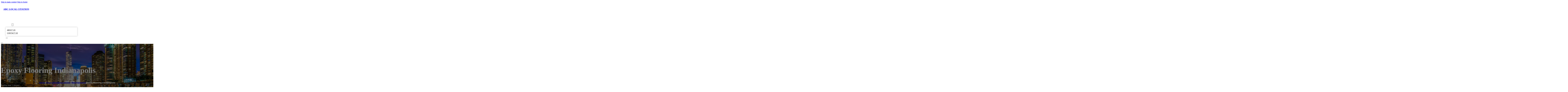

--- FILE ---
content_type: text/html; charset=UTF-8
request_url: https://abclocalcitation.com/location/epoxy-flooring-indianapolis/
body_size: 11744
content:
<!DOCTYPE html>
<html lang="en-US">
<head>
<meta charset="UTF-8">
<meta name="viewport" content="width=device-width, initial-scale=1">
<title>Epoxy Flooring Indianapolis &#8211; ABC Local Citation</title>
<meta name='robots' content='max-image-preview:large' />
<link rel='dns-prefetch' href='//fonts.googleapis.com' />
<link rel="alternate" type="application/rss+xml" title="ABC Local Citation &raquo; Feed" href="https://abclocalcitation.com/feed/" />
<link rel="alternate" type="application/rss+xml" title="ABC Local Citation &raquo; Comments Feed" href="https://abclocalcitation.com/comments/feed/" />
<link rel="alternate" type="application/rss+xml" title="ABC Local Citation &raquo; Epoxy Flooring Indianapolis Comments Feed" href="https://abclocalcitation.com/location/epoxy-flooring-indianapolis/feed/" />
<link rel="alternate" title="oEmbed (JSON)" type="application/json+oembed" href="https://abclocalcitation.com/wp-json/oembed/1.0/embed?url=https%3A%2F%2Fabclocalcitation.com%2Flocation%2Fepoxy-flooring-indianapolis%2F" />
<link rel="alternate" title="oEmbed (XML)" type="text/xml+oembed" href="https://abclocalcitation.com/wp-json/oembed/1.0/embed?url=https%3A%2F%2Fabclocalcitation.com%2Flocation%2Fepoxy-flooring-indianapolis%2F&#038;format=xml" />
<link rel="preconnect" href="https://fonts.gstatic.com/" crossorigin><style id='wp-img-auto-sizes-contain-inline-css'>
img:is([sizes=auto i],[sizes^="auto," i]){contain-intrinsic-size:3000px 1500px}
/*# sourceURL=wp-img-auto-sizes-contain-inline-css */
</style>
<style id='classic-theme-styles-inline-css'>
/*! This file is auto-generated */
.wp-block-button__link{color:#fff;background-color:#32373c;border-radius:9999px;box-shadow:none;text-decoration:none;padding:calc(.667em + 2px) calc(1.333em + 2px);font-size:1.125em}.wp-block-file__button{background:#32373c;color:#fff;text-decoration:none}
/*# sourceURL=/wp-includes/css/classic-themes.min.css */
</style>
<link rel='stylesheet' id='cpop-location-helper-global-styles-css' href='https://abclocalcitation.com/wp-content/plugins/cpop_secondary_location_viewer/includes/css/cpop_secondary_location_viewer_styles.css?ver=1.2.0' media='all' />
<link rel='stylesheet' id='cpop_secondary_location_viewer-css' href='https://abclocalcitation.com/wp-content/plugins/cpop_secondary_location_viewer/public/css/cpop_secondary_location_viewer-public.css?ver=1.2.0' media='all' />
<style id='wpgb-head-inline-css'>
.wp-grid-builder:not(.wpgb-template),.wpgb-facet{opacity:0.01}.wpgb-facet fieldset{margin:0;padding:0;border:none;outline:none;box-shadow:none}.wpgb-facet fieldset:last-child{margin-bottom:40px;}.wpgb-facet fieldset legend.wpgb-sr-only{height:1px;width:1px}
/*# sourceURL=wpgb-head-inline-css */
</style>
<link rel='stylesheet' id='bricks-frontend-css' href='https://abclocalcitation.com/wp-content/themes/bricks/assets/css/frontend-layer.min.css?ver=1762811851' media='all' />
<style id='bricks-frontend-inline-css'>

			#brx-header {
				--x-header-transition: 0;
				--x-header-fade-transition: 0;
			}

			#brx-header.x-header_sticky-active {
				z-index: 999;
			}
		
/*# sourceURL=bricks-frontend-inline-css */
</style>
<link rel='stylesheet' id='bricks-child-css' href='https://abclocalcitation.com/wp-content/themes/bricks-child/style.css?ver=1748233593' media='all' />
<link rel='stylesheet' id='bricks-font-awesome-6-brands-css' href='https://abclocalcitation.com/wp-content/themes/bricks/assets/css/libs/font-awesome-6-brands-layer.min.css?ver=1762811851' media='all' />
<link rel='stylesheet' id='bricks-font-awesome-6-css' href='https://abclocalcitation.com/wp-content/themes/bricks/assets/css/libs/font-awesome-6-layer.min.css?ver=1762811851' media='all' />
<link rel='stylesheet' id='bricks-photoswipe-css' href='https://abclocalcitation.com/wp-content/themes/bricks/assets/css/libs/photoswipe.min.css?ver=1762811851' media='all' />
<style id='akismet-widget-style-inline-css'>

			.a-stats {
				--akismet-color-mid-green: #357b49;
				--akismet-color-white: #fff;
				--akismet-color-light-grey: #f6f7f7;

				max-width: 350px;
				width: auto;
			}

			.a-stats * {
				all: unset;
				box-sizing: border-box;
			}

			.a-stats strong {
				font-weight: 600;
			}

			.a-stats a.a-stats__link,
			.a-stats a.a-stats__link:visited,
			.a-stats a.a-stats__link:active {
				background: var(--akismet-color-mid-green);
				border: none;
				box-shadow: none;
				border-radius: 8px;
				color: var(--akismet-color-white);
				cursor: pointer;
				display: block;
				font-family: -apple-system, BlinkMacSystemFont, 'Segoe UI', 'Roboto', 'Oxygen-Sans', 'Ubuntu', 'Cantarell', 'Helvetica Neue', sans-serif;
				font-weight: 500;
				padding: 12px;
				text-align: center;
				text-decoration: none;
				transition: all 0.2s ease;
			}

			/* Extra specificity to deal with TwentyTwentyOne focus style */
			.widget .a-stats a.a-stats__link:focus {
				background: var(--akismet-color-mid-green);
				color: var(--akismet-color-white);
				text-decoration: none;
			}

			.a-stats a.a-stats__link:hover {
				filter: brightness(110%);
				box-shadow: 0 4px 12px rgba(0, 0, 0, 0.06), 0 0 2px rgba(0, 0, 0, 0.16);
			}

			.a-stats .count {
				color: var(--akismet-color-white);
				display: block;
				font-size: 1.5em;
				line-height: 1.4;
				padding: 0 13px;
				white-space: nowrap;
			}
		
/*# sourceURL=akismet-widget-style-inline-css */
</style>
<style id='bricks-frontend-inline-inline-css'>
html {scroll-behavior: smooth}:root {}#brxe-385c7c {color: #ffffff}@media (max-width: 478px) {#brxe-385c7c {font-size: 21px}}#brxe-cd7a89 {padding-top: 20px; padding-right: 20px; padding-bottom: 20px; padding-left: 20px}@media (max-width: 478px) {#brxe-cd7a89 {width: 70%}}#brxe-e888a8 {padding-top: 10px; padding-right: 10px; padding-bottom: 10px; padding-left: 10px; margin-top: 10px}@media (max-width: 767px) {#brxe-31401b {font-size: 25px; color: #0ec6c6; fill: #0ec6c6; margin-top: 20px}}@media (max-width: 478px) {#brxe-31401b {font-size: 25px; color: #0ec6c6; fill: #0ec6c6; margin-top: 20px}}@media (max-width: 767px) {#brxe-47ed02 {padding-top: 30px; padding-right: 20px; padding-left: 20px}}@media (max-width: 478px) {#brxe-47ed02 {padding-top: 30px; padding-left: 20px}}@media (max-width: 767px) {#brxe-17499e {font-size: 25px}}@media (max-width: 478px) {#brxe-17499e {font-size: 25px; color: #0ec6c6; fill: #0ec6c6}}@layer bricks {@media (max-width: 767px) {#brxe-b8ea05 .brx-toggle-div { display: inline-flex; }#brxe-b8ea05 .brxe-toggle { display: inline-flex; }[data-script-id="b8ea05"] .brx-nav-nested-items {opacity: 0;visibility: hidden;gap: 0;position: fixed;z-index: 1001;top: 0;right: 0;bottom: 0;left: 0;display: flex;align-items: center;justify-content: center;flex-direction: column;background-color: #fff;overflow-y: scroll;flex-wrap: nowrap;}#brxe-b8ea05.brx-open .brx-nav-nested-items {opacity: 1;visibility: visible;}}}#brxe-b8ea05 .brx-nav-nested-items > li > a {font-family: "Roboto"; text-transform: uppercase; font-weight: 700; font-size: 14px; color: #ffffff}#brxe-b8ea05 .brx-nav-nested-items > li > .brxe-text-link:not(a) {font-family: "Roboto"; text-transform: uppercase; font-weight: 700; font-size: 14px; color: #ffffff}#brxe-b8ea05 .brx-nav-nested-items > li > .brxe-icon {font-family: "Roboto"; text-transform: uppercase; font-weight: 700; font-size: 14px; color: #ffffff}#brxe-b8ea05 .brx-nav-nested-items > li:has( > .brxe-svg) {font-family: "Roboto"; text-transform: uppercase; font-weight: 700; font-size: 14px; color: #ffffff}#brxe-b8ea05 .brx-nav-nested-items > li > .brx-submenu-toggle > * {font-family: "Roboto"; text-transform: uppercase; font-weight: 700; font-size: 14px; color: #ffffff}#brxe-b8ea05 .brx-nav-nested-items > li > [aria-current="page"] {color: #ff9800; font-weight: 700; font-family: "Roboto"}#brxe-b8ea05 .brx-nav-nested-items > li > .brx-submenu-toggle.aria-current > * {color: #ff9800; font-weight: 700; font-family: "Roboto"}#brxe-b8ea05 .brx-nav-nested-items > li:hover > a {color: #ff9800}#brxe-b8ea05 .brx-nav-nested-items > li:hover > .brxe-text-link:not(a) {color: #ff9800}#brxe-b8ea05 .brx-nav-nested-items > li:hover > .brxe-icon {color: #ff9800}#brxe-b8ea05 .brx-nav-nested-items > li:hover:has( > .brxe-svg) {color: #ff9800}#brxe-b8ea05 .brx-nav-nested-items > li:hover > .brx-submenu-toggle > * {color: #ff9800}#brxe-b8ea05 .brx-dropdown-content > li > a {color: #616161; font-size: 14px; text-transform: uppercase; font-family: "Roboto"; font-weight: 700; padding-top: 3px}#brxe-b8ea05 .brx-dropdown-content .brx-submenu-toggle > * {color: #616161; font-size: 14px; text-transform: uppercase; font-family: "Roboto"; font-weight: 700}#brxe-b8ea05 .brx-dropdown-content > li > a:hover {color: #ff9800}#brxe-b8ea05 .brx-dropdown-content .brx-submenu-toggle > *:hover {color: #ff9800}#brxe-b8ea05 .brx-dropdown-content :where(.brx-submenu-toggle > *) {padding-top: 3px}#brxe-b8ea05 .brx-dropdown-content {box-shadow: 0 0 10px 2px rgba(33, 33, 33, 0.18)}@media (max-width: 767px) {#brxe-b8ea05.brx-open .brx-nav-nested-items {justify-content: flex-start; background-color: #616161}}@media (max-width: 478px) {#brxe-b8ea05.brx-open .brx-nav-nested-items {justify-content: flex-start; align-items: flex-start}}#brxe-31553c {width: 50%; align-items: center; font-family: "Poppins"; color: #ffffff; align-self: center !important}@media (max-width: 478px) {#brxe-31553c {align-items: flex-end; width: 30%}}#brxe-68dde3 {flex-direction: row; justify-content: flex-end}@media (max-width: 478px) {#brxe-c5266d {padding-right: 20px; padding-left: 20px}}#brxe-cb4056 {text-transform: capitalize; color: #ffffff; font-size: 4em}@media (max-width: 478px) {#brxe-cb4056 {text-align: center; font-size: 50px; margin-top: 50px}}#brxe-e37170 {font-family: "Poppins"; color: #ffffff; text-align: center; font-weight: 700; gap: 10px}#brxe-eeff67 {color: #ffffff}#brxe-69cefe {align-items: flex-start}#brxe-330353 {padding-top: 10vw; padding-bottom: 7vw; background-position: center center; background-size: cover; background-repeat: no-repeat; background-image: url(https://abclocalcitation.com/wp-content/uploads/2024/07/ez-local-listing-bg4.jpg); position: relative}:where(#brxe-330353 > *:not(figcaption)) {position: relative}#brxe-330353::before {background-image: linear-gradient(rgba(0, 0, 0, 0.5), rgba(0, 0, 0, 0.5)); position: absolute; content: ""; top: 0; right: 0; bottom: 0; left: 0; pointer-events: none}@media (max-width: 478px) {#brxe-330353 {padding-right: 20px; padding-left: 20px}}#brxe-9ccc5b {color: #000000; text-transform: capitalize; margin-bottom: 20px}#brxe-9ccc5b a {color: #000000; text-transform: capitalize; font-size: inherit}#brxe-100d11 li:nth-child(1) svg {height: 25px}#brxe-100d11 li:nth-child(2) svg {height: 25px}#brxe-100d11 li:nth-child(3) svg {height: 25px}#brxe-100d11 li:nth-child(4) svg {height: 25px}#brxe-100d11 li:nth-child(5) svg {height: 25px}#brxe-100d11 li:nth-child(6) svg {height: 25px}#brxe-100d11 li:nth-child(7) svg {height: 25px}#brxe-100d11 .separator {flex-basis: 15px; flex-grow: 0; border-top-style: dotted}#brxe-100d11 .content {justify-content: flex-start}#brxe-100d11 .description {justify-content: flex-start}#brxe-100d11 li {padding-top: 5px}#brxe-100d11 li:nth-child(even) {background-color: #e0e0e0}#brxe-9467ac {margin-top: 15px; margin-right: 15px; margin-bottom: 15px; margin-left: 15px}#brxe-4e3e72:not(.tag), #brxe-4e3e72 img {object-fit: contain}#brxe-4e3e72 {border: 1px solid #ffffff; border-radius: 5px; box-shadow: 0 0 15px 0 rgba(0, 0, 0, 0.35); padding-top: 0; padding-right: 0; padding-bottom: 0; padding-left: 0; margin-top: 15px; margin-bottom: 15px}#brxe-0619df {margin-top: 15px; margin-right: 15px; margin-bottom: 15px; margin-left: 15px}#brxe-28ca24 {flex-direction: row; align-self: center !important; justify-content: center; align-items: center}#brxe-72fa27 {transition: opacity 0.35s ease; padding-top: 35px; flex-direction: column}#brxe-72fa27.wpgb-loading {opacity: 0.35}#brxe-09ce9f {align-self: center; justify-content: center; align-items: center}#brxe-e36107 {align-self: center; justify-content: center; align-items: center}#brxe-74c6fc {transition: opacity 0.35s ease; padding-top: 35px; flex-direction: row}#brxe-74c6fc.wpgb-loading {opacity: 0.35}#brxe-6cc144 {color: #000000; text-transform: capitalize; margin-bottom: 20px}#brxe-6cc144 a {color: #000000; text-transform: capitalize; font-size: inherit}#brxe-60656c {color: #3b5998; fill: #3b5998; font-size: 40px}#brxe-60656c:hover {color: #000000; fill: #000000}#brxe-c48c91 {color: #4e433c; fill: #4e433c; font-size: 40px}#brxe-c48c91:hover {color: #000000; fill: #000000}#brxe-9bb585 {color: #4cc2ff; fill: #4cc2ff; font-size: 40px}#brxe-9bb585:hover {color: #000000; fill: #000000}#brxe-445543 {color: #f44336; fill: #f44336; font-size: 40px}#brxe-445543:hover {color: #000000; fill: #000000}#brxe-5df414 {color: #0077b5; fill: #0077b5; font-size: 40px}#brxe-5df414:hover {color: #000000; fill: #000000}#brxe-a80826 {color: #e60023; fill: #e60023; font-size: 40px}#brxe-a80826:hover {color: #000000; fill: #000000}#brxe-cef3ab {color: #35465c; fill: #35465c; font-size: 40px}#brxe-cef3ab:hover {color: #000000; fill: #000000}#brxe-fb4625 {flex-direction: row; column-gap: 10px}#brxe-964040 {transition: opacity 0.35s ease; padding-top: 25px}#brxe-964040.wpgb-loading {opacity: 0.35}#brxe-f1e261 {padding-top: 15px; padding-right: 0; padding-bottom: 15px; padding-left: 0; width: 67%; border: 1px solid #ffffff; box-shadow: 0 0 0 0 transparent}@media (max-width: 767px) {#brxe-f1e261 {width: 100%}}@media (max-width: 478px) {#brxe-f1e261 {align-items: center; margin-top: 35px; margin-right: 0; margin-left: 0; width: 100%; padding-right: 0; padding-left: 0}}#brxe-183f87 {color: #000000; text-transform: capitalize}#brxe-183f87 a {color: #000000; text-transform: capitalize; font-size: inherit}#brxe-7767d5 .separator {flex-basis: 15px; flex-grow: 0; border-top-style: dotted}#brxe-7767d5 .content {justify-content: flex-start}#brxe-7767d5 .description {justify-content: flex-start; font-weight: 600}#brxe-7767d5 li {padding-top: 5px}#brxe-7767d5 .meta {font-weight: 600}#brxe-c2f3cc .toc-list {padding-top: 15px}#brxe-c2f3cc .toc-link.is-active-link {font-weight: 500}#brxe-c2f3cc .toc-link {font-weight: 500}#brxe-c2f3cc .toc-link:hover {color: #ff5722}#brxe-6b8fe0 {transition: opacity 0.35s ease; align-items: center}#brxe-6b8fe0.wpgb-loading {opacity: 0.35}#brxe-4ae2d0 {width: 33%; border: 1px solid var(--bricks-border-color); border-radius: 10px; padding-top: 20px; padding-right: 20px; padding-bottom: 20px; padding-left: 20px; background-color: #fafafa; position: sticky; top: 200px; align-items: center}@media (max-width: 767px) {#brxe-4ae2d0 {width: 100%}}@media (max-width: 478px) {#brxe-4ae2d0 {margin-right: 0; margin-left: 0}}#brxe-345a66 {width: 1300px; flex-direction: row-reverse; column-gap: 50px}@media (max-width: 767px) {#brxe-345a66 {flex-direction: column-reverse; row-gap: 30px}}@media (max-width: 478px) {#brxe-345a66 {align-self: center !important; justify-content: center; align-items: center; flex-direction: column-reverse}}#brxe-81828b {padding-top: 35px; padding-bottom: 35px; border-bottom: 1px solid rgba(66, 66, 66, 0.22)}@media (max-width: 767px) {#brxe-81828b {padding-right: 30px; padding-left: 30px}}#brxe-4f786c {text-transform: capitalize; height: 100%}#brxe-ec1f80 {transition: opacity 0.35s ease; border: 1px solid #ffffff; box-shadow: 0 0 15px 0 rgba(0, 0, 0, 0.25); padding-top: 15px; padding-right: 15px; padding-bottom: 15px; padding-left: 15px; margin-top: 15px; margin-bottom: 15px}#brxe-ec1f80.wpgb-loading {opacity: 0.35}#brxe-6a1ab7 {height: 100%}#brxe-ddb7ed {transition: opacity 0.35s ease; padding-top: 15px; padding-right: 15px; padding-bottom: 15px; padding-left: 15px; border: 1px solid #ffffff; box-shadow: 0 0 15px 0 rgba(0, 0, 0, 0.25); margin-top: 15px; margin-bottom: 15px}#brxe-ddb7ed.wpgb-loading {opacity: 0.35}#brxe-e5344e {align-items: stretch; flex-direction: row}#brxe-abf9aa {padding-top: 35px; padding-bottom: 35px}#brxe-2e866e {font-size: 50px; padding-top: 15px; padding-right: 15px; padding-bottom: 15px; padding-left: 15px; background-color: #ffffff; color: #f44336; fill: #f44336; border-radius: 50px; margin-right: 15px}#brxe-6b564f {transition: opacity 0.35s ease; align-items: flex-end; flex-direction: column}#brxe-6b564f.wpgb-loading {opacity: 0.35}#brxe-71d160 {color: #ffffff; font-weight: 700}#brxe-71d160 a {color: #ffffff; font-weight: 700; font-size: inherit}#brxe-c6c133 {font-family: "Inter"; font-weight: 700; font-size: 3em; color: #ffffff}#brxe-c6c133 a {font-family: "Inter"; font-weight: 700; font-size: 3em; color: #ffffff; font-size: inherit}#brxe-e6eb0e {transition: opacity 0.35s ease; align-items: flex-start}#brxe-e6eb0e.wpgb-loading {opacity: 0.35}#brxe-03b002 {align-self: center !important; justify-content: center; align-items: center; max-width: 40%; flex-direction: row; padding-bottom: 20px}@media (max-width: 478px) {#brxe-03b002 {justify-content: center}}#brxe-df1966 {text-align: center; font-size: 20px; font-style: italic}#brxe-df1966 a {text-align: center; font-size: 20px; font-style: italic; font-size: inherit}#brxe-41159b {align-items: center; row-gap: 20px}#brxe-947270 {font-size: 15px; font-weight: 700; text-transform: uppercase}#brxe-c9cce1 {align-items: center; flex-direction: row; justify-content: center; column-gap: 20px}#brxe-c56348 {flex-direction: column; align-items: center; justify-content: center; column-gap: 20px}#brxe-b5f22d {row-gap: 30px}#brxe-224b02 {text-align: center; font-size: 20px; font-style: italic}#brxe-224b02 a {text-align: center; font-size: 20px; font-style: italic; font-size: inherit}#brxe-e32466 {align-items: center; row-gap: 20px}#brxe-d9ea75 {font-size: 15px; font-weight: 700; text-transform: uppercase}#brxe-d87e2e {flex-direction: row; align-items: center; justify-content: center; column-gap: 20px}#brxe-a5f10e {column-gap: 20px; align-items: center; justify-content: center; flex-direction: column}#brxe-c481b5 {row-gap: 30px}#brxe-fb6ea4 {text-align: center; font-size: 20px; font-style: italic}#brxe-fb6ea4 a {text-align: center; font-size: 20px; font-style: italic; font-size: inherit}#brxe-f7877b {align-items: center; row-gap: 20px}#brxe-9109f6 {font-size: 15px; font-weight: 700; text-transform: uppercase}#brxe-29046a {flex-direction: row; align-items: center; justify-content: center; column-gap: 20px}#brxe-a474a6 {column-gap: 20px; align-items: center; justify-content: center; flex-direction: column}#brxe-f88e7e {row-gap: 30px}#brxe-681ee7 {text-align: center; font-size: 20px; font-style: italic}#brxe-681ee7 a {text-align: center; font-size: 20px; font-style: italic; font-size: inherit}#brxe-0a8671 {align-items: center; row-gap: 20px}#brxe-c5def7 {font-size: 15px; font-weight: 700; text-transform: uppercase}#brxe-964c80 {flex-direction: row; align-items: center; justify-content: center; column-gap: 20px}#brxe-826745 {column-gap: 20px; align-items: center; justify-content: center; flex-direction: column}#brxe-0d4c8d {row-gap: 30px}#brxe-fcc2c8 {text-align: center; font-size: 20px; font-style: italic}#brxe-fcc2c8 a {text-align: center; font-size: 20px; font-style: italic; font-size: inherit}#brxe-1e9e6b {align-items: center; row-gap: 20px}#brxe-86194e {font-size: 15px; font-weight: 700; text-transform: uppercase}#brxe-ba70d5 {flex-direction: row; align-items: center; justify-content: center; column-gap: 20px}#brxe-c5a0ce {column-gap: 20px; align-items: center; justify-content: center; flex-direction: column}#brxe-3fa2b7 {row-gap: 30px}#brxe-ece0b4 {background-color: #e6e7e8}#brxe-3c9204 {background-color: #212121; padding-top: 2vw; padding-bottom: 2vw; justify-content: center; align-self: center !important; align-items: center; flex-direction: column}@media (max-width: 478px) {#brxe-3c9204 {padding-right: 20px; padding-left: 20px; align-items: center; justify-content: center; align-self: center !important}}#brxe-461268 {transition: opacity 0.35s ease; border: 1px solid #ffffff; box-shadow: 0 0 15px 0 rgba(0, 0, 0, 0.25); padding-top: 15px; padding-right: 15px; padding-bottom: 15px; padding-left: 15px; margin-top: 15px; margin-bottom: 15px}#brxe-461268.wpgb-loading {opacity: 0.35}#brxe-2a81c8 {transition: opacity 0.35s ease; border: 1px solid #ffffff; box-shadow: 0 0 15px 0 rgba(0, 0, 0, 0.25); padding-top: 15px; padding-right: 15px; padding-bottom: 15px; padding-left: 15px; margin-top: 15px; margin-bottom: 15px}#brxe-2a81c8.wpgb-loading {opacity: 0.35}#brxe-9393a0 {transition: opacity 0.35s ease; border: 1px solid #ffffff; box-shadow: 0 0 15px 0 rgba(0, 0, 0, 0.25); padding-top: 15px; padding-right: 15px; padding-bottom: 15px; padding-left: 15px; margin-top: 15px; margin-bottom: 15px}#brxe-9393a0.wpgb-loading {opacity: 0.35}#brxe-33dfa8 {transition: opacity 0.35s ease; border: 1px solid #ffffff; box-shadow: 0 0 15px 0 rgba(0, 0, 0, 0.25); padding-top: 15px; padding-right: 15px; padding-bottom: 15px; padding-left: 15px; margin-top: 15px; margin-bottom: 15px}#brxe-33dfa8.wpgb-loading {opacity: 0.35}#brxe-f6db82 {align-items: center}#brxe-a27a6b {margin-bottom: 5vw}#brxe-061e26 {color: #f5f5f5; font-weight: 700; text-transform: uppercase; font-size: 29px; font-family: "Poppins"}@media (max-width: 767px) {#brxe-061e26 {font-size: 25px}}@media (max-width: 478px) {#brxe-061e26 {text-align: center; font-size: 24px}}#brxe-7b5e82 {color: #ffffff; font-family: "Poppins"; margin-top: 20px}#brxe-7b5e82 a {color: #ffffff; font-family: "Poppins"; font-size: inherit}#brxe-50ba77 {color: #ffffff; font-family: "Poppins"; font-weight: 700; font-size: 20px}#brxe-fe711f {font-size: 16px; font-weight: 500; font-family: "Poppins"; color: #ffffff; margin-top: 20px}#brxe-fe711f:hover {color: #e0e0e0}#brxe-17e544 {font-size: 16px; font-weight: 500; font-family: "Poppins"; color: #ffffff; margin-top: 5px}#brxe-17e544:hover {color: #e0e0e0}#brxe-bcc66b {font-size: 16px; font-weight: 500; font-family: "Poppins"; color: #ffffff; margin-top: 5px}#brxe-bcc66b:hover {color: #e0e0e0}#brxe-08e54e {font-size: 16px; font-weight: 500; font-family: "Poppins"; color: #ffffff; margin-top: 5px}#brxe-08e54e:hover {color: #e0e0e0}#brxe-4d1c35 {color: #ffffff; font-family: "Poppins"; font-weight: 700; font-size: 20px}#brxe-af4333 .content {font-family: "Poppins"; color: #ffffff; font-weight: 500; font-size: 15px}#brxe-af4333 {margin-top: 20px; margin-right: 20px; flex-direction: row; gap: 10px}#brxe-af4333 .icon i {font-size: 15px}#brxe-af4333 .icon {color: #e0e0e0; align-self: flex-start; padding-top: 6px}#brxe-af4333 .icon a {color: #e0e0e0}@media (max-width: 478px) {#brxe-af4333 {flex-direction: column; margin-right: 0}#brxe-af4333 .icon {align-self: center}#brxe-af4333 .content {text-align: center}}#brxe-c441c5 .content {font-family: "Poppins"; color: #ffffff; font-weight: 500; font-size: 15px}#brxe-c441c5 {margin-top: 10px; margin-right: 20px; flex-direction: row; gap: 10px}#brxe-c441c5 .icon i {font-size: 15px}#brxe-c441c5 .icon {color: #e0e0e0; align-self: flex-start; padding-top: 6px}#brxe-c441c5 .icon a {color: #e0e0e0}@media (max-width: 478px) {#brxe-c441c5 .content {text-align: center}#brxe-c441c5 {flex-direction: column; margin-right: 0}#brxe-c441c5 .icon {align-self: center}}#brxe-5e8176 .content {font-family: "Poppins"; color: #ffffff; font-weight: 500; font-size: 15px}#brxe-5e8176 {margin-top: 10px; margin-right: 20px; flex-direction: row; gap: 10px}#brxe-5e8176 .icon i {font-size: 15px}#brxe-5e8176 .icon {color: #e0e0e0; align-self: flex-start; padding-top: 6px}#brxe-5e8176 .icon a {color: #e0e0e0}@media (max-width: 478px) {#brxe-5e8176 {flex-direction: column; margin-right: 0}#brxe-5e8176 .icon {align-self: center}#brxe-5e8176 .content {text-align: center}}#brxe-a8c968 {color: #ffffff; font-family: "Poppins"; font-weight: 700; font-size: 20px}#brxe-40d735 {color: #ffffff; font-family: "Poppins"; margin-top: 20px}#brxe-40d735 a {color: #ffffff; font-family: "Poppins"; font-size: inherit}#brxe-70bda3 {margin-top: 15px}#brxe-70bda3 .bricks-button {background-color: #ff9800; font-family: "Poppins"; font-weight: 500; text-transform: uppercase; color: #e0e0e0}#brxe-70bda3 .submit-button-wrapper {width: 1000%}#brxe-70bda3 .form-group:not(:last-child):not(.captcha) {padding-bottom: 15px}#brxe-70bda3 button[type=submit].bricks-button {border-radius: 50px}#brxe-70bda3 .form-group input {border-radius: 50px}#brxe-70bda3 .flatpickr {border-radius: 50px}#brxe-70bda3 select {border-radius: 50px}#brxe-70bda3 textarea {border-radius: 50px}#brxe-70bda3 .bricks-button:not([type=submit]) {border-radius: 50px}#brxe-70bda3 .choose-files {border-radius: 50px}#brxe-70bda3 .bricks-button:hover {background-color: #616161}#brxe-1e4eca {width: 1300px; flex-direction: row; column-gap: 30px; row-gap: 30px}#brxe-5c4057 {padding-top: 4vw; padding-bottom: 5vw; background-color: #212121; row-gap: 50px}@media (max-width: 991px) {#brxe-5c4057 {padding-right: 20px; padding-left: 20px}}#brxe-5ff5e0 {color: #ffffff; font-family: "Poppins"}#brxe-5ff5e0 a {color: #ffffff; font-family: "Poppins"; font-size: inherit}@media (max-width: 478px) {#brxe-5ff5e0 {text-align: center; align-self: center}#brxe-5ff5e0 a {text-align: center; font-size: inherit}}#brxe-6e0c67 {align-items: flex-start}#brxe-9d3414 {flex-direction: row; width: 1300px; align-items: center}#brxe-f96843 {background-color: #212121; padding-top: 15px; padding-bottom: 15px; border-top: 1px solid #616161}#brx-header.brx-sticky.scrolling > .brxe-section,#brx-header.brx-sticky.scrolling > .brxe-container,#brx-header.brx-sticky.scrolling > .brxe-block,#brx-header.brx-sticky.scrolling > .brxe-div {background-color: #424242}
/*# sourceURL=bricks-frontend-inline-inline-css */
</style>
<link rel='stylesheet' id='bricks-google-fonts-css' href='https://fonts.googleapis.com/css2?family=Inter:ital,wght@0,100;0,200;0,300;0,400;0,500;0,600;0,700;0,800;0,900;1,100;1,200;1,300;1,400;1,500;1,600;1,700;1,800;1,900&#038;display=swap&#038;family=Poppins:ital,wght@0,100;0,200;0,300;0,400;0,500;0,600;0,700;0,800;0,900;1,100;1,200;1,300;1,400;1,500;1,600;1,700;1,800;1,900&#038;display=swap&#038;family=Roboto:ital,wght@0,100;0,200;0,300;0,400;0,500;0,600;0,700;0,800;0,900;1,100;1,200;1,300;1,400;1,500;1,600;1,700;1,800;1,900&#038;display=swap' media='all' />
<script src="https://abclocalcitation.com/wp-includes/js/jquery/jquery.min.js?ver=3.7.1" id="jquery-core-js"></script>
<link rel="https://api.w.org/" href="https://abclocalcitation.com/wp-json/" /><link rel="alternate" title="JSON" type="application/json" href="https://abclocalcitation.com/wp-json/wp/v2/location/1680" /><link rel="EditURI" type="application/rsd+xml" title="RSD" href="https://abclocalcitation.com/xmlrpc.php?rsd" />
<meta name="generator" content="WordPress 6.9" />
<link rel="canonical" href="https://abclocalcitation.com/location/epoxy-flooring-indianapolis/" />
<link rel='shortlink' href='https://abclocalcitation.com/?p=1680' />
        <style>
            #wp-admin-bar-openai-transient-default {
                overflow: auto;
                white-space: nowrap;
                max-height: 80vh;
            }
        </style>
    <noscript><style>.wp-grid-builder .wpgb-card.wpgb-card-hidden .wpgb-card-wrapper{opacity:1!important;visibility:visible!important;transform:none!important}.wpgb-facet {opacity:1!important;pointer-events:auto!important}.wpgb-facet *:not(.wpgb-pagination-facet){display:none}</style></noscript>
<meta property="og:url" content="https://abclocalcitation.com/location/epoxy-flooring-indianapolis/" />
<meta property="og:site_name" content="ABC Local Citation" />
<meta property="og:title" content="Epoxy Flooring Indianapolis" />
<meta property="og:description" content="[locations]" />
<meta property="og:type" content="website" />
<style id='global-styles-inline-css'>
:root{--wp--preset--aspect-ratio--square: 1;--wp--preset--aspect-ratio--4-3: 4/3;--wp--preset--aspect-ratio--3-4: 3/4;--wp--preset--aspect-ratio--3-2: 3/2;--wp--preset--aspect-ratio--2-3: 2/3;--wp--preset--aspect-ratio--16-9: 16/9;--wp--preset--aspect-ratio--9-16: 9/16;--wp--preset--color--black: #000000;--wp--preset--color--cyan-bluish-gray: #abb8c3;--wp--preset--color--white: #ffffff;--wp--preset--color--pale-pink: #f78da7;--wp--preset--color--vivid-red: #cf2e2e;--wp--preset--color--luminous-vivid-orange: #ff6900;--wp--preset--color--luminous-vivid-amber: #fcb900;--wp--preset--color--light-green-cyan: #7bdcb5;--wp--preset--color--vivid-green-cyan: #00d084;--wp--preset--color--pale-cyan-blue: #8ed1fc;--wp--preset--color--vivid-cyan-blue: #0693e3;--wp--preset--color--vivid-purple: #9b51e0;--wp--preset--gradient--vivid-cyan-blue-to-vivid-purple: linear-gradient(135deg,rgb(6,147,227) 0%,rgb(155,81,224) 100%);--wp--preset--gradient--light-green-cyan-to-vivid-green-cyan: linear-gradient(135deg,rgb(122,220,180) 0%,rgb(0,208,130) 100%);--wp--preset--gradient--luminous-vivid-amber-to-luminous-vivid-orange: linear-gradient(135deg,rgb(252,185,0) 0%,rgb(255,105,0) 100%);--wp--preset--gradient--luminous-vivid-orange-to-vivid-red: linear-gradient(135deg,rgb(255,105,0) 0%,rgb(207,46,46) 100%);--wp--preset--gradient--very-light-gray-to-cyan-bluish-gray: linear-gradient(135deg,rgb(238,238,238) 0%,rgb(169,184,195) 100%);--wp--preset--gradient--cool-to-warm-spectrum: linear-gradient(135deg,rgb(74,234,220) 0%,rgb(151,120,209) 20%,rgb(207,42,186) 40%,rgb(238,44,130) 60%,rgb(251,105,98) 80%,rgb(254,248,76) 100%);--wp--preset--gradient--blush-light-purple: linear-gradient(135deg,rgb(255,206,236) 0%,rgb(152,150,240) 100%);--wp--preset--gradient--blush-bordeaux: linear-gradient(135deg,rgb(254,205,165) 0%,rgb(254,45,45) 50%,rgb(107,0,62) 100%);--wp--preset--gradient--luminous-dusk: linear-gradient(135deg,rgb(255,203,112) 0%,rgb(199,81,192) 50%,rgb(65,88,208) 100%);--wp--preset--gradient--pale-ocean: linear-gradient(135deg,rgb(255,245,203) 0%,rgb(182,227,212) 50%,rgb(51,167,181) 100%);--wp--preset--gradient--electric-grass: linear-gradient(135deg,rgb(202,248,128) 0%,rgb(113,206,126) 100%);--wp--preset--gradient--midnight: linear-gradient(135deg,rgb(2,3,129) 0%,rgb(40,116,252) 100%);--wp--preset--font-size--small: 13px;--wp--preset--font-size--medium: 20px;--wp--preset--font-size--large: 36px;--wp--preset--font-size--x-large: 42px;--wp--preset--spacing--20: 0.44rem;--wp--preset--spacing--30: 0.67rem;--wp--preset--spacing--40: 1rem;--wp--preset--spacing--50: 1.5rem;--wp--preset--spacing--60: 2.25rem;--wp--preset--spacing--70: 3.38rem;--wp--preset--spacing--80: 5.06rem;--wp--preset--shadow--natural: 6px 6px 9px rgba(0, 0, 0, 0.2);--wp--preset--shadow--deep: 12px 12px 50px rgba(0, 0, 0, 0.4);--wp--preset--shadow--sharp: 6px 6px 0px rgba(0, 0, 0, 0.2);--wp--preset--shadow--outlined: 6px 6px 0px -3px rgb(255, 255, 255), 6px 6px rgb(0, 0, 0);--wp--preset--shadow--crisp: 6px 6px 0px rgb(0, 0, 0);}:where(.is-layout-flex){gap: 0.5em;}:where(.is-layout-grid){gap: 0.5em;}body .is-layout-flex{display: flex;}.is-layout-flex{flex-wrap: wrap;align-items: center;}.is-layout-flex > :is(*, div){margin: 0;}body .is-layout-grid{display: grid;}.is-layout-grid > :is(*, div){margin: 0;}:where(.wp-block-columns.is-layout-flex){gap: 2em;}:where(.wp-block-columns.is-layout-grid){gap: 2em;}:where(.wp-block-post-template.is-layout-flex){gap: 1.25em;}:where(.wp-block-post-template.is-layout-grid){gap: 1.25em;}.has-black-color{color: var(--wp--preset--color--black) !important;}.has-cyan-bluish-gray-color{color: var(--wp--preset--color--cyan-bluish-gray) !important;}.has-white-color{color: var(--wp--preset--color--white) !important;}.has-pale-pink-color{color: var(--wp--preset--color--pale-pink) !important;}.has-vivid-red-color{color: var(--wp--preset--color--vivid-red) !important;}.has-luminous-vivid-orange-color{color: var(--wp--preset--color--luminous-vivid-orange) !important;}.has-luminous-vivid-amber-color{color: var(--wp--preset--color--luminous-vivid-amber) !important;}.has-light-green-cyan-color{color: var(--wp--preset--color--light-green-cyan) !important;}.has-vivid-green-cyan-color{color: var(--wp--preset--color--vivid-green-cyan) !important;}.has-pale-cyan-blue-color{color: var(--wp--preset--color--pale-cyan-blue) !important;}.has-vivid-cyan-blue-color{color: var(--wp--preset--color--vivid-cyan-blue) !important;}.has-vivid-purple-color{color: var(--wp--preset--color--vivid-purple) !important;}.has-black-background-color{background-color: var(--wp--preset--color--black) !important;}.has-cyan-bluish-gray-background-color{background-color: var(--wp--preset--color--cyan-bluish-gray) !important;}.has-white-background-color{background-color: var(--wp--preset--color--white) !important;}.has-pale-pink-background-color{background-color: var(--wp--preset--color--pale-pink) !important;}.has-vivid-red-background-color{background-color: var(--wp--preset--color--vivid-red) !important;}.has-luminous-vivid-orange-background-color{background-color: var(--wp--preset--color--luminous-vivid-orange) !important;}.has-luminous-vivid-amber-background-color{background-color: var(--wp--preset--color--luminous-vivid-amber) !important;}.has-light-green-cyan-background-color{background-color: var(--wp--preset--color--light-green-cyan) !important;}.has-vivid-green-cyan-background-color{background-color: var(--wp--preset--color--vivid-green-cyan) !important;}.has-pale-cyan-blue-background-color{background-color: var(--wp--preset--color--pale-cyan-blue) !important;}.has-vivid-cyan-blue-background-color{background-color: var(--wp--preset--color--vivid-cyan-blue) !important;}.has-vivid-purple-background-color{background-color: var(--wp--preset--color--vivid-purple) !important;}.has-black-border-color{border-color: var(--wp--preset--color--black) !important;}.has-cyan-bluish-gray-border-color{border-color: var(--wp--preset--color--cyan-bluish-gray) !important;}.has-white-border-color{border-color: var(--wp--preset--color--white) !important;}.has-pale-pink-border-color{border-color: var(--wp--preset--color--pale-pink) !important;}.has-vivid-red-border-color{border-color: var(--wp--preset--color--vivid-red) !important;}.has-luminous-vivid-orange-border-color{border-color: var(--wp--preset--color--luminous-vivid-orange) !important;}.has-luminous-vivid-amber-border-color{border-color: var(--wp--preset--color--luminous-vivid-amber) !important;}.has-light-green-cyan-border-color{border-color: var(--wp--preset--color--light-green-cyan) !important;}.has-vivid-green-cyan-border-color{border-color: var(--wp--preset--color--vivid-green-cyan) !important;}.has-pale-cyan-blue-border-color{border-color: var(--wp--preset--color--pale-cyan-blue) !important;}.has-vivid-cyan-blue-border-color{border-color: var(--wp--preset--color--vivid-cyan-blue) !important;}.has-vivid-purple-border-color{border-color: var(--wp--preset--color--vivid-purple) !important;}.has-vivid-cyan-blue-to-vivid-purple-gradient-background{background: var(--wp--preset--gradient--vivid-cyan-blue-to-vivid-purple) !important;}.has-light-green-cyan-to-vivid-green-cyan-gradient-background{background: var(--wp--preset--gradient--light-green-cyan-to-vivid-green-cyan) !important;}.has-luminous-vivid-amber-to-luminous-vivid-orange-gradient-background{background: var(--wp--preset--gradient--luminous-vivid-amber-to-luminous-vivid-orange) !important;}.has-luminous-vivid-orange-to-vivid-red-gradient-background{background: var(--wp--preset--gradient--luminous-vivid-orange-to-vivid-red) !important;}.has-very-light-gray-to-cyan-bluish-gray-gradient-background{background: var(--wp--preset--gradient--very-light-gray-to-cyan-bluish-gray) !important;}.has-cool-to-warm-spectrum-gradient-background{background: var(--wp--preset--gradient--cool-to-warm-spectrum) !important;}.has-blush-light-purple-gradient-background{background: var(--wp--preset--gradient--blush-light-purple) !important;}.has-blush-bordeaux-gradient-background{background: var(--wp--preset--gradient--blush-bordeaux) !important;}.has-luminous-dusk-gradient-background{background: var(--wp--preset--gradient--luminous-dusk) !important;}.has-pale-ocean-gradient-background{background: var(--wp--preset--gradient--pale-ocean) !important;}.has-electric-grass-gradient-background{background: var(--wp--preset--gradient--electric-grass) !important;}.has-midnight-gradient-background{background: var(--wp--preset--gradient--midnight) !important;}.has-small-font-size{font-size: var(--wp--preset--font-size--small) !important;}.has-medium-font-size{font-size: var(--wp--preset--font-size--medium) !important;}.has-large-font-size{font-size: var(--wp--preset--font-size--large) !important;}.has-x-large-font-size{font-size: var(--wp--preset--font-size--x-large) !important;}
/*# sourceURL=global-styles-inline-css */
</style>
</head>

<body class="wp-singular location-template-default single single-location postid-1680 single-format-standard wp-theme-bricks wp-child-theme-bricks-child brx-body bricks-is-frontend wp-embed-responsive">		<a class="skip-link" href="#brx-content">Skip to main content</a>

					<a class="skip-link" href="#brx-footer">Skip to footer</a>
			<header id="brx-header" class="brx-sticky" data-x-overlay="none"><section id="brxe-c5266d" class="brxe-section bricks-lazy-hidden"><div id="brxe-68dde3" class="brxe-container bricks-lazy-hidden"><div id="brxe-cd7a89" class="brxe-block bricks-lazy-hidden"><h3 id="brxe-385c7c" class="brxe-heading"><a href="https://abclocalcitation.com/">ABC LOCAL CITATION</a></h3></div><div id="brxe-31553c" class="brxe-block bricks-lazy-hidden"><nav id="brxe-b8ea05" data-script-id="b8ea05" class="brxe-nav-nested bricks-lazy-hidden" aria-label="Menu" data-toggle="mobile_landscape"><ul id="brxe-47ed02" class="brxe-block brx-nav-nested-items bricks-lazy-hidden"><li class="menu-item"><a id="brxe-645824" class="brxe-text-link" href="https://abclocalcitation.com/">Home</a></li><li class="menu-item"><a id="brxe-51e5cc" class="brxe-text-link" href="https://abclocalcitation.com/locations/">Locations</a></li><li id="brxe-52ab58" data-script-id="52ab58" class="brxe-dropdown bricks-lazy-hidden"><div class="brx-submenu-toggle"><span>About</span><button aria-expanded="false" aria-label="Toggle dropdown"><svg xmlns="http://www.w3.org/2000/svg" viewBox="0 0 12 12" fill="none"><path d="M1.50002 4L6.00002 8L10.5 4" stroke-width="1.5" stroke="currentcolor"></path></svg></button></div><ul id="brxe-e888a8" class="brxe-div brx-dropdown-content bricks-lazy-hidden"><li class="menu-item"><a id="brxe-e151e1" class="brxe-text-link" href="https://abclocalcitation.com/about/">About Us</a></li><li class="menu-item"><a id="brxe-e762df" class="brxe-text-link" href="https://abclocalcitation.com/contact-us/">Contact Us</a></li></ul></li><li class="menu-item"><button id="brxe-31401b" data-script-id="31401b" class="brxe-toggle brx-toggle-div" aria-label="Open" aria-expanded="false"><i class="fa fa-circle-xmark"></i></button></li></ul><button id="brxe-17499e" data-script-id="17499e" class="brxe-toggle" aria-label="Open" aria-expanded="false"><i class="fas fa-align-justify"></i></button></nav></div></div></section></header><main id="brx-content"><section id="brxe-330353" class="brxe-section bricks-lazy-hidden"><div id="brxe-69cefe" class="brxe-container bricks-lazy-hidden"><h1 id="brxe-cb4056" class="brxe-heading">Epoxy Flooring Indianapolis</h1><div id="brxe-e37170" class="brxe-post-meta post-meta"><span class="item"><a href="https://absolutelyelitellc.org/";>Home</a></span><span class="separator">/</span><span class="item"><a href="https://abclocalcitation.com/category/new-palestine/floor-refinishing-service-new-palestine/">Floor refinishing service</a>, <a href="https://abclocalcitation.com/category/new-palestine/">New Palestine</a></span><span class="separator">/</span><span class="item">Epoxy Flooring Indianapolis</span></div><div id="brxe-eeff67" data-script-id="eeff67" class="brxe-post-reading-time" data-prefix="Reading time: " data-suffix=" minutes" data-calculation-method="words" data-wpm="300"></div></div></section><section id="brxe-81828b" class="brxe-section bricks-lazy-hidden"><div id="brxe-345a66" class="brxe-container bricks-lazy-hidden"><div id="brxe-f1e261" class="brxe-block bricks-lazy-hidden"><div id="brxe-a4a4ab" class="brxe-text"><p>Epoxy Flooring Indianapolis is a highly professional epoxy flooring company that not only believes in amazing results but also in customer satisfaction. Don&#8217;t hesitate to give us a call if you are looking for a free quote on epoxy flooring.</p>
</div><div id="brxe-28ca24" class="brxe-block bricks-lazy-hidden"><div id="brxe-9467ac" class="brxe-block bricks-lazy-hidden"><div id="brxe-9ccc5b" class="brxe-text"><h3>Business Hours</h3>
</div><ul id="brxe-100d11" class="brxe-list"><li ><div class="content"><span class="separator"></span><span class="meta">8:00 am - 6:00 pm</span></div></li><li ><div class="content"><span class="separator"></span><span class="meta">8:00 am - 6:00 pm</span></div></li><li ><div class="content"><span class="separator"></span><span class="meta">8:00 am - 6:00 pm</span></div></li><li ><div class="content"><span class="separator"></span><span class="meta">8:00 am - 6:00 pm</span></div></li><li ><div class="content"><span class="separator"></span><span class="meta">8:00 am - 6:00 pm</span></div></li><li ><div class="content"><span class="separator"></span><span class="meta">8:00 am - 6:00 pm</span></div></li><li ><div class="content"><span class="separator"></span><span class="meta">8:00 am - 6:00 pm</span></div></li></ul></div><div id="brxe-0619df" class="brxe-block bricks-lazy-hidden"></div></div><div id="brxe-72fa27" class="brxe-block bricks-lazy-hidden"><div class="brx-query-trail" data-query-element-id="b3f463" data-query-vars="[]" data-page="1" data-max-pages="1" data-start="0" data-end="0"></div></div><div id="brxe-74c6fc" class="brxe-block bricks-lazy-hidden"><ul id="brxe-e36107" class="brxe-post-taxonomy category"><li><a class="bricks-button bricks-background-dark" href="https://abclocalcitation.com/category/new-palestine/floor-refinishing-service-new-palestine/">Floor refinishing service</a></li><li><a class="bricks-button bricks-background-dark" href="https://abclocalcitation.com/category/new-palestine/">New Palestine</a></li></ul></div><div id="brxe-964040" class="brxe-block bricks-lazy-hidden"><div id="brxe-6cc144" class="brxe-text"><h3>Social Profiles</h3>
</div><div id="brxe-fb4625" class="brxe-block bricks-lazy-hidden"></div></div></div><div id="brxe-4ae2d0" class="brxe-block bricks-lazy-hidden"><div id="brxe-6b8fe0" class="brxe-block bricks-lazy-hidden"><div id="brxe-183f87" class="brxe-text"><h2>Epoxy Flooring Indianapolis</h2>
</div><ul id="brxe-7767d5" class="brxe-list"><li ><div class="content"><span class="icon"><i class="fas fa-address-book"></i></span><span class="separator"></span><span class="meta">5310 W Blue Bell Dr</span></div></li><li ><div class="content"><span class="icon"><i class="fas fa-phone-flip"></i></span><span class="separator"></span><span class="meta">+13175619397</span></div></li><li ><div class="content"><span class="icon"><i class="fas fa-globe"></i></span><span class="separator"></span><span class="meta"><a href=""></a></span></div></li><li ><div class="content"><span class="icon"><i class="fas fa-map-location-dot"></i></span><span class="separator"></span><span class="meta"><a href="">, </a></span></div></li></ul><nav id="brxe-c2f3cc" data-script-id="c2f3cc" class="brxe-post-toc" data-content-selector="#brx-content" data-heading-selectors="H2, H3, H4" aria-label="Table of contents" data-smooth-scroll="1"></nav></div></div></div></section><section id="brxe-abf9aa" class="brxe-section bricks-lazy-hidden"><div id="brxe-e5344e" class="brxe-container bricks-lazy-hidden"><div id="brxe-ec1f80" class="brxe-block bricks-lazy-hidden"><div id="brxe-4f786c" data-script-id="4f786c" class="brxe-map" data-bricks-map-options="{&quot;addresses&quot;:[{&quot;id&quot;:&quot;dervqj&quot;,&quot;latitude&quot;:&quot;&quot;,&quot;longitude&quot;:&quot;&quot;,&quot;address&quot;:&quot;5310 W Blue Bell Dr&quot;,&quot;infoTitle&quot;:&quot;Epoxy Flooring Indianapolis&quot;,&quot;infoSubtitle&quot;:&quot;Floor Refinishing Service&quot;,&quot;infoOpeningHours&quot;:&quot;5310 W Blue Bell Dr New Palestine, Indiana  46163&quot;,&quot;infoImages&quot;:{&quot;size&quot;:&quot;large&quot;,&quot;images&quot;:{&quot;useDynamicData&quot;:&quot;&quot;,&quot;size&quot;:&quot;large&quot;}}}],&quot;center&quot;:{&quot;lat&quot;:&quot;52.5164154966524&quot;,&quot;lng&quot;:&quot;13.377643715349544&quot;},&quot;zoom&quot;:12,&quot;scrollwheel&quot;:true,&quot;draggable&quot;:true,&quot;fullscreenControl&quot;:true,&quot;mapTypeControl&quot;:true,&quot;streetViewControl&quot;:true,&quot;zoomControl&quot;:true,&quot;disableDefaultUI&quot;:false,&quot;type&quot;:&quot;roadmap&quot;,&quot;mapMode&quot;:&quot;static&quot;,&quot;clickableIcons&quot;:true,&quot;markerCluster&quot;:false,&quot;syncQuery&quot;:false,&quot;noLocationsText&quot;:&quot;No locations found&quot;,&quot;fitMapOnMarkersChange&quot;:false,&quot;markerType&quot;:&quot;image&quot;,&quot;markerText&quot;:&quot;Marker&quot;,&quot;markerTextActive&quot;:&quot;Marker&quot;}"></div></div><div id="brxe-ddb7ed" class="brxe-block bricks-lazy-hidden"><div id="brxe-6a1ab7" class="brxe-text"></div></div></div></section></main><footer id="brx-footer"><section id="brxe-5c4057" class="brxe-section bricks-lazy-hidden"><div id="brxe-1e4eca" class="brxe-container bricks-lazy-hidden"><div id="brxe-3b3efd" class="brxe-block bricks-lazy-hidden"><a id="brxe-061e26" class="brxe-text-basic" href="https://abclocalcitation.com/">ABC Local Citation</a><div id="brxe-7b5e82" class="brxe-text"><p>In the bustling city of Los Angeles and beyond, local businesses strive to stand out in the ever-expanding digital landscape. At Vivah Directory, we take pride in being more than just a local business directory – we are your strategic partner in enhancing your online presence. Let’s delve into how partnering with us can propel your business to new heights.</p>
</div></div><div id="brxe-8a9324" class="brxe-block bricks-lazy-hidden"><div id="brxe-50ba77" class="brxe-text-basic">Quick Links</div><a id="brxe-fe711f" class="brxe-text-basic" href="https://abclocalcitation.com/">Home</a><a id="brxe-17e544" class="brxe-text-basic" href="https://abclocalcitation.com/about/">About</a><a id="brxe-bcc66b" class="brxe-text-basic" href="https://abclocalcitation.com/locations/">Locations</a><a id="brxe-08e54e" class="brxe-text-basic" href="https://abclocalcitation.com/contact-us/">Contact</a></div><div id="brxe-8987ec" class="brxe-block bricks-lazy-hidden"><div id="brxe-4d1c35" class="brxe-text-basic">Contact Info</div><div id="brxe-af4333" class="brxe-icon-box"><div class="icon"><i class="fas fa-location-dot"></i></div><div class="content"><p><b>ADDRESS</b><br />561 NE 79th St, Miami, FL 33138</p>
</div></div><div id="brxe-c441c5" class="brxe-icon-box"><div class="icon"><i class="fas fa-envelope"></i></div><div class="content"><p><b>EMAIL US</b><br /><a href="/cdn-cgi/l/email-protection#8beee5eceaeceecbeae9e8e7e4e8eae7e8e2ffeaffe2e4e5a5e8e4e6"><span class="__cf_email__" data-cfemail="83e6ede4e2e4e6c3e2e1e0efece0e2efe0eaf7e2f7eaecedade0ecee">[email&#160;protected]</span></a></p>
</div></div><div id="brxe-5e8176" class="brxe-icon-box"><div class="icon"><i class="fas fa-phone"></i></div><div class="content"><p><strong>CALL US</strong><br /><a href="tel:786-659-1632">786-659-1632</a></p>
</div></div></div><div id="brxe-c220b0" class="brxe-block bricks-lazy-hidden"><div id="brxe-a8c968" class="brxe-text-basic">Newsletter</div><div id="brxe-40d735" class="brxe-text"><p>Feel free to reach out through any of the options below, and let&#8217;s start this conversation.</p>
</div>		<form id="brxe-70bda3" data-script-id="70bda3" class="brxe-form" method="post" data-element-id="70bda3">
			
				<div class="form-group" role="group">
				<input id="form-field-9a7121" name="form-field-a4ecd4" aria-label="Email" type="email" value placeholder="Your Email" maxlength="320" required>
				
				
							</div>
				
			<div class="form-group submit-button-wrapper">
				<button type="submit" class="bricks-button bricks-background-primary lg">
					<span class="text">Subscribe Now</span><span class="loading"><svg version="1.1" viewBox="0 0 24 24" xmlns="http://www.w3.org/2000/svg" xmlns:xlink="http://www.w3.org/1999/xlink"><g stroke-linecap="round" stroke-width="1" stroke="currentColor" fill="none" stroke-linejoin="round"><path d="M0.927,10.199l2.787,4.151l3.205,-3.838"></path><path d="M23.5,14.5l-2.786,-4.15l-3.206,3.838"></path><path d="M20.677,10.387c0.834,4.408 -2.273,8.729 -6.509,9.729c-2.954,0.699 -5.916,-0.238 -7.931,-2.224"></path><path d="M3.719,14.325c-1.314,-4.883 1.969,-9.675 6.538,-10.753c3.156,-0.747 6.316,0.372 8.324,2.641"></path></g><path fill="none" d="M0,0h24v24h-24Z"></path></svg>
</span>				</button>
			</div>
		</form>
		</div></div></section><section id="brxe-f96843" class="brxe-section bricks-lazy-hidden"><div id="brxe-9d3414" class="brxe-container bricks-lazy-hidden"><div id="brxe-6e0c67" class="brxe-block bricks-lazy-hidden"><div id="brxe-5ff5e0" class="brxe-text"><p>Copyright @ 2024 | ABC Local Citation</p>
</div></div></div></section></footer><script data-cfasync="false" src="/cdn-cgi/scripts/5c5dd728/cloudflare-static/email-decode.min.js"></script><script type="speculationrules">
{"prefetch":[{"source":"document","where":{"and":[{"href_matches":"/*"},{"not":{"href_matches":["/wp-*.php","/wp-admin/*","/wp-content/uploads/*","/wp-content/*","/wp-content/plugins/*","/wp-content/themes/bricks-child/*","/wp-content/themes/bricks/*","/*\\?(.+)"]}},{"not":{"selector_matches":"a[rel~=\"nofollow\"]"}},{"not":{"selector_matches":".no-prefetch, .no-prefetch a"}}]},"eagerness":"conservative"}]}
</script>
        <span class="ssp-id" style="display:none">1680</span>
		<script src="https://abclocalcitation.com/wp-includes/js/jquery/ui/core.min.js?ver=1.13.3" id="jquery-ui-core-js"></script>
<script src="https://abclocalcitation.com/wp-includes/js/jquery/ui/mouse.min.js?ver=1.13.3" id="jquery-ui-mouse-js"></script>
<script src="https://abclocalcitation.com/wp-includes/js/jquery/ui/resizable.min.js?ver=1.13.3" id="jquery-ui-resizable-js"></script>
<script src="https://abclocalcitation.com/wp-includes/js/jquery/ui/draggable.min.js?ver=1.13.3" id="jquery-ui-draggable-js"></script>
<script src="https://abclocalcitation.com/wp-includes/js/jquery/ui/controlgroup.min.js?ver=1.13.3" id="jquery-ui-controlgroup-js"></script>
<script src="https://abclocalcitation.com/wp-includes/js/jquery/ui/checkboxradio.min.js?ver=1.13.3" id="jquery-ui-checkboxradio-js"></script>
<script src="https://abclocalcitation.com/wp-includes/js/jquery/ui/button.min.js?ver=1.13.3" id="jquery-ui-button-js"></script>
<script src="https://abclocalcitation.com/wp-includes/js/jquery/ui/dialog.min.js?ver=1.13.3" id="jquery-ui-dialog-js"></script>
<script src="https://abclocalcitation.com/wp-content/plugins/cpop_secondary_location_viewer/public/js/cpop_secondary_location_viewer-public.js?ver=1.2.0" id="cpop_secondary_location_viewer-js"></script>
<script id="bricks-scripts-js-extra">
var bricksData = {"debug":"","locale":"en_US","ajaxUrl":"https://abclocalcitation.com/wp-admin/admin-ajax.php","restApiUrl":"https://abclocalcitation.com/wp-json/bricks/v1/","nonce":"adcb3ee6ad","formNonce":"3aa6a782d0","wpRestNonce":"cc0342d9d8","postId":"1680","recaptchaIds":[],"animatedTypingInstances":[],"videoInstances":[],"splideInstances":[],"tocbotInstances":[],"swiperInstances":[],"queryLoopInstances":[],"interactions":[],"filterInstances":[],"isotopeInstances":[],"activeFiltersCountInstances":[],"googleMapInstances":[],"facebookAppId":"","headerPosition":"top","offsetLazyLoad":"300","baseUrl":"https://abclocalcitation.com/location/epoxy-flooring-indianapolis/","useQueryFilter":"","pageFilters":[],"language":"","wpmlUrlFormat":"","multilangPlugin":"","i18n":{"remove":"Remove","openAccordion":"Open accordion","openMobileMenu":"Open mobile menu","closeMobileMenu":"Close mobile menu","showPassword":"Show password","hidePassword":"Hide password","prevSlide":"Previous slide","nextSlide":"Next slide","firstSlide":"Go to first slide","lastSlide":"Go to last slide","slideX":"Go to slide %s","play":"Start autoplay","pause":"Pause autoplay","splide":{"carousel":"carousel","select":"Select a slide to show","slide":"slide","slideLabel":"%1$s of %2$s"},"swiper":{"slideLabelMessage":"{{index}} / {{slidesLength}}"},"noLocationsFound":"No locations found","locationTitle":"Location title","locationSubtitle":"Location subtitle","locationContent":"Location content"},"selectedFilters":[],"filterNiceNames":[],"bricksGoogleMarkerScript":"https://abclocalcitation.com/wp-content/themes/bricks/assets/js/libs/bricks-google-marker.min.js?v=2.1.4","infoboxScript":"https://abclocalcitation.com/wp-content/themes/bricks/assets/js/libs/infobox.min.js?v=2.1.4","markerClustererScript":"https://abclocalcitation.com/wp-content/themes/bricks/assets/js/libs/markerclusterer.min.js?v=2.1.4","mainQueryId":""};
//# sourceURL=bricks-scripts-js-extra
</script>
<script src="https://abclocalcitation.com/wp-content/themes/bricks/assets/js/bricks.min.js?ver=1762811851" id="bricks-scripts-js"></script>
<script defer="defer" src="https://abclocalcitation.com/wp-content/themes/bricks/assets/js/libs/photoswipe.umd.min.js?ver=5.4.4" id="bricks-photoswipe-js"></script>
<script src="https://abclocalcitation.com/wp-content/themes/bricks/assets/js/libs/photoswipe-lightbox.umd.min.js?ver=5.4.4" id="bricks-photoswipe-lightbox-js"></script>
<script src="https://abclocalcitation.com/wp-content/themes/bricks/assets/js/libs/tocbot.min.js?ver=4.21.0" id="bricks-tocbot-js"></script>
<script src="https://abclocalcitation.com/wp-content/themes/bricks/assets/js/elements/map.min.js?ver=1762811851" id="bricks-map-js"></script>
<script src="https://maps.googleapis.com/maps/api/js?callback=bricksMap&amp;loading=async&amp;key=AIzaSyC60GJw7MXiXoYpf2my0IBj7mSUjsU5_B8" id="bricks-google-maps-js"></script>
<script defer src="https://static.cloudflareinsights.com/beacon.min.js/vcd15cbe7772f49c399c6a5babf22c1241717689176015" integrity="sha512-ZpsOmlRQV6y907TI0dKBHq9Md29nnaEIPlkf84rnaERnq6zvWvPUqr2ft8M1aS28oN72PdrCzSjY4U6VaAw1EQ==" data-cf-beacon='{"version":"2024.11.0","token":"7c140a227580405ca4c9a2ccf3d1ad75","r":1,"server_timing":{"name":{"cfCacheStatus":true,"cfEdge":true,"cfExtPri":true,"cfL4":true,"cfOrigin":true,"cfSpeedBrain":true},"location_startswith":null}}' crossorigin="anonymous"></script>
</body></html>

<!-- Page cached by LiteSpeed Cache 7.2 on 2026-01-28 03:07:09 -->